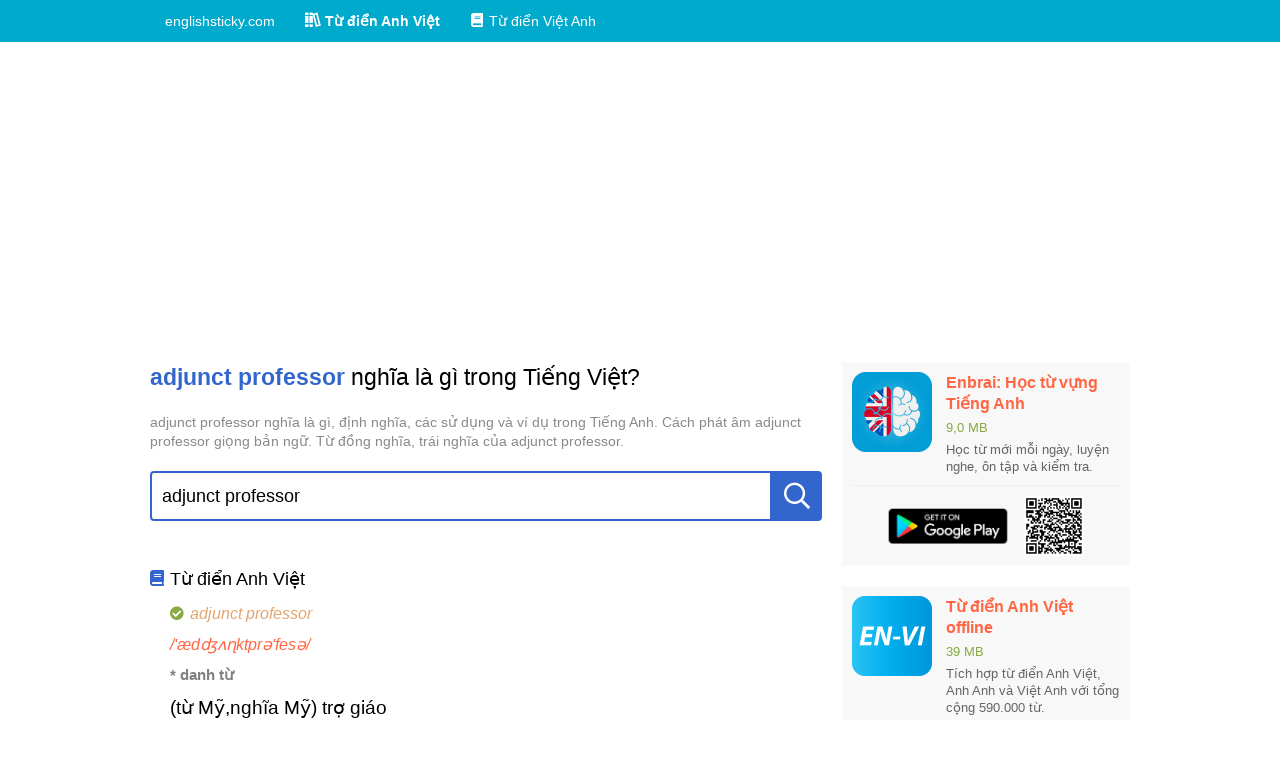

--- FILE ---
content_type: text/html; charset=utf-8
request_url: https://www.google.com/recaptcha/api2/aframe
body_size: 249
content:
<!DOCTYPE HTML><html><head><meta http-equiv="content-type" content="text/html; charset=UTF-8"></head><body><script nonce="HVvheqZwnBNnzzbcrCTnhA">/** Anti-fraud and anti-abuse applications only. See google.com/recaptcha */ try{var clients={'sodar':'https://pagead2.googlesyndication.com/pagead/sodar?'};window.addEventListener("message",function(a){try{if(a.source===window.parent){var b=JSON.parse(a.data);var c=clients[b['id']];if(c){var d=document.createElement('img');d.src=c+b['params']+'&rc='+(localStorage.getItem("rc::a")?sessionStorage.getItem("rc::b"):"");window.document.body.appendChild(d);sessionStorage.setItem("rc::e",parseInt(sessionStorage.getItem("rc::e")||0)+1);localStorage.setItem("rc::h",'1769914837456');}}}catch(b){}});window.parent.postMessage("_grecaptcha_ready", "*");}catch(b){}</script></body></html>